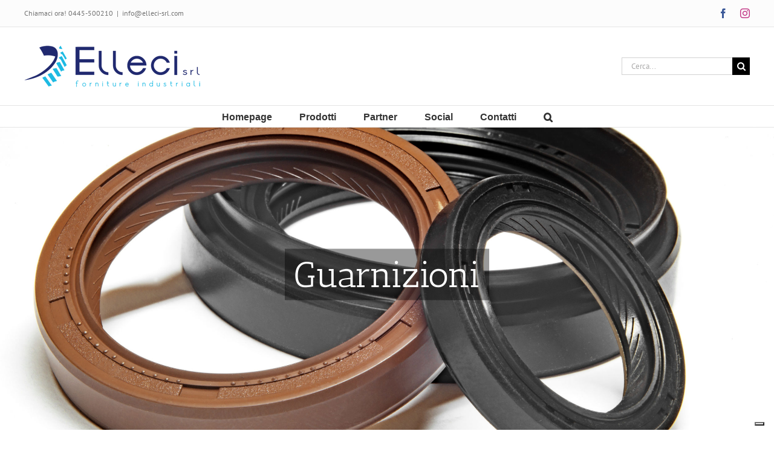

--- FILE ---
content_type: text/css
request_url: https://www.elleci-srl.com/wp-content/uploads/siteorigin-widgets/sow-image-default-6ec9e3772f75-229.css?ver=6.8.3
body_size: -206
content:
.so-widget-sow-image-default-6ec9e3772f75-229 .sow-image-container {
  display: flex;
  align-items: flex-start;
}
.so-widget-sow-image-default-6ec9e3772f75-229 .sow-image-container > a {
  display: inline-block;
  
  
}
@media screen and (-ms-high-contrast: active), screen and (-ms-high-contrast: none) {
  .so-widget-sow-image-default-6ec9e3772f75-229 .sow-image-container > a {
    display: flex;
  }
}
.so-widget-sow-image-default-6ec9e3772f75-229 .sow-image-container .so-widget-image {
  display: block;
  
  
  
}